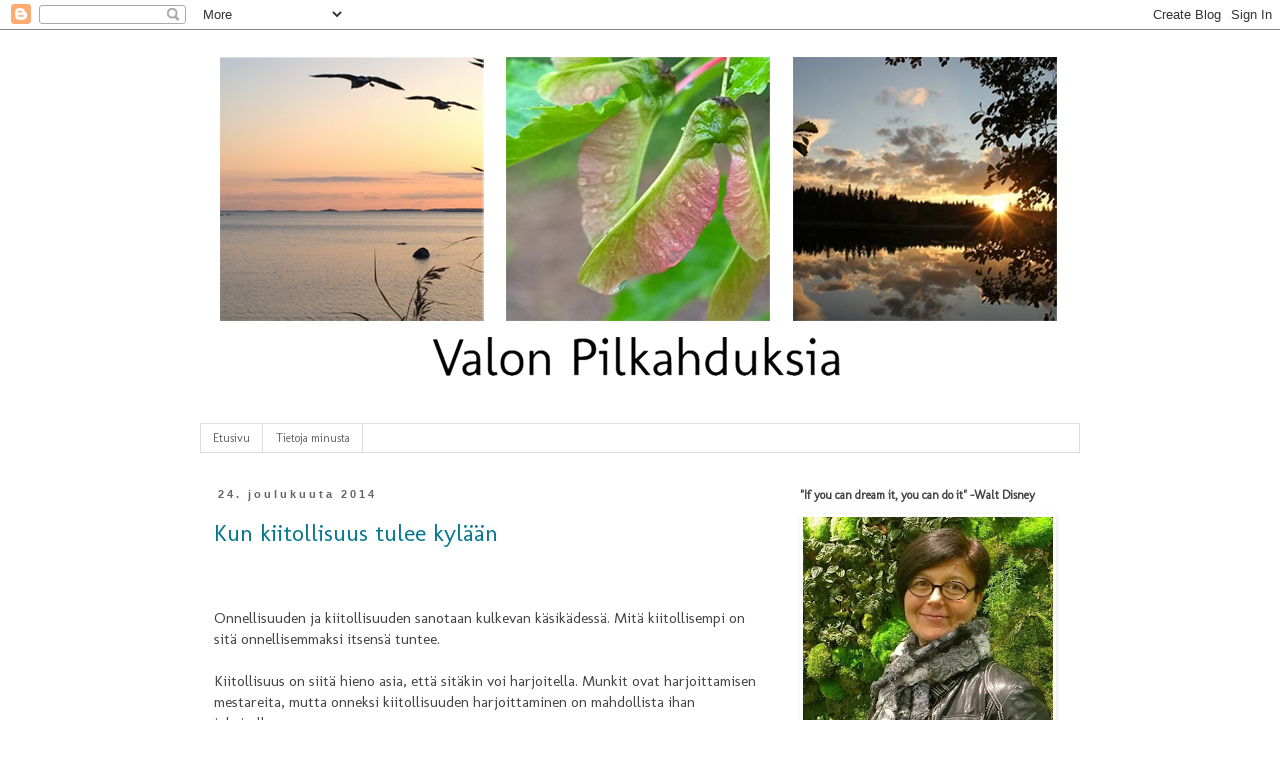

--- FILE ---
content_type: text/html; charset=UTF-8
request_url: https://paivivalo.blogspot.com/b/stats?style=BLACK_TRANSPARENT&timeRange=ALL_TIME&token=APq4FmCZ11f6Jr9G2_QzsVur2ZZMzZxS6nhjQWj7gI2_toBmYOwWvqgOIa8_HAIJSX2GJhFgTFvQW5CB43K4hWENdPJvEG7sCA
body_size: -117
content:
{"total":15429,"sparklineOptions":{"backgroundColor":{"fillOpacity":0.1,"fill":"#000000"},"series":[{"areaOpacity":0.3,"color":"#202020"}]},"sparklineData":[[0,80],[1,20],[2,30],[3,10],[4,50],[5,20],[6,50],[7,10],[8,20],[9,20],[10,20],[11,30],[12,0],[13,10],[14,30],[15,0],[16,10],[17,10],[18,10],[19,20],[20,10],[21,40],[22,20],[23,20],[24,0],[25,0],[26,0],[27,0],[28,40],[29,20]],"nextTickMs":3600000}